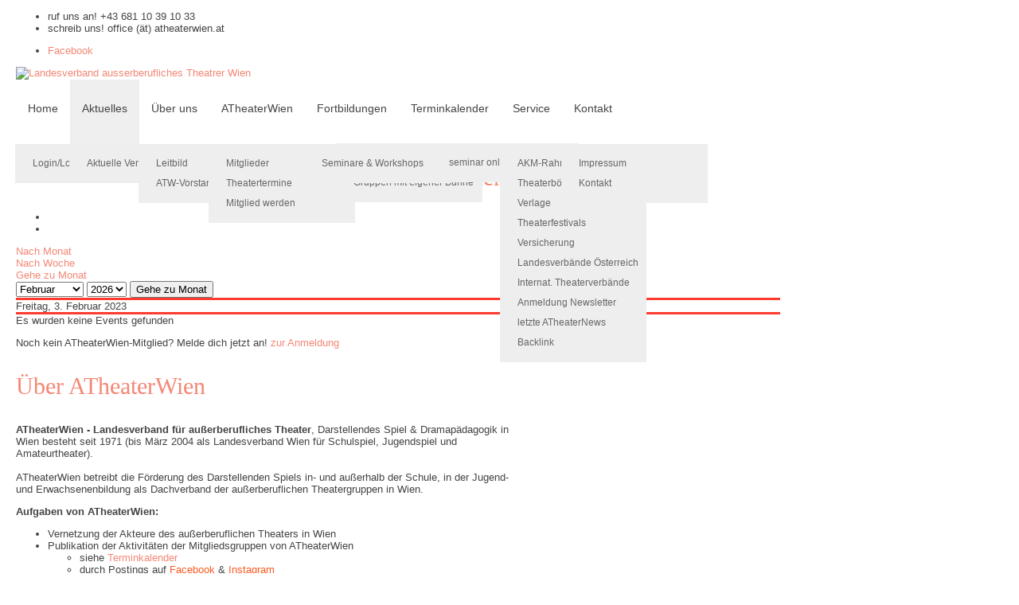

--- FILE ---
content_type: text/html; charset=utf-8
request_url: https://www.atheaterwien.at/index.php/aktuelles/aktuelle-veranstaltungen/day.listevents/2023/02/03/20%7C17%7C19%7C15%7C18%7C32%7C31%7C33%7C16
body_size: 40787
content:
<!DOCTYPE html>
<html xmlns="http://www.w3.org/1999/xhtml" xml:lang="de-de" lang="de-de" >
<head>
<base href="https://www.atheaterwien.at/index.php/aktuelles/aktuelle-veranstaltungen/day.listevents/2023/02/03/20%7C17%7C19%7C15%7C18%7C32%7C31%7C33%7C16" />
	<meta http-equiv="content-type" content="text/html; charset=utf-8" />
	<meta name="robots" content="noindex,nofollow" />
	<meta name="description" content="Amateurtheater, Schultheater, Jugendtheater, Kindertheater, Figurentheater und sonstiges Theater" />
	<meta name="generator" content="Joomla! - Open Source Content Management" />
	<title>Aktuelle Veranstaltungen - Landesverband außerberufliches Theater Wien</title>
	<link href="https://www.atheaterwien.at/index.php?option=com_jevents&amp;task=modlatest.rss&amp;format=feed&amp;type=rss&amp;Itemid=329&amp;modid=0" rel="alternate" type="application/rss+xml" title="RSS 2.0" />
	<link href="https://www.atheaterwien.at/index.php?option=com_jevents&amp;task=modlatest.rss&amp;format=feed&amp;type=atom&amp;Itemid=329&amp;modid=0" rel="alternate" type="application/atom+xml" title="Atom 1.0" />
	<link href="/templates/hot_academy/favicon.ico" rel="shortcut icon" type="image/vnd.microsoft.icon" />
	<link href="/media/com_jevents/css/bootstrap.css" rel="stylesheet" type="text/css" />
	<link href="/media/com_jevents/css/bootstrap-responsive.css" rel="stylesheet" type="text/css" />
	<link href="/components/com_jevents/assets/css/eventsadmin.css?v=3.6.6" rel="stylesheet" type="text/css" />
	<link href="/components/com_jevents/views/flatplus/assets/css/scalable.css?v=3.6.6" rel="stylesheet" type="text/css" />
	<link href="/components/com_jevents/views/flatplus/assets/css/events_css.css?v=3.6.6" rel="stylesheet" type="text/css" />
	<link href="/components/com_jevents/assets/css/jevcustom.css?v=3.6.6" rel="stylesheet" type="text/css" />
	<link href="/modules/mod_hot_film_tape/tmpl/style.css" rel="stylesheet" type="text/css" />
	<style type="text/css">
#jevents_body .jev_toprow div.previousmonth, #jevents_body .jev_toprow div.nextmonth {background-color: #ff3b30 !important;border: 1px solid #ff3b30 !important;}#jevents_body .jev_toprow div.currentmonth {border-top: 1px solid #ff3b30 !important;border-bottom: 1px solid #ff3b30 !important;}#jevents_body .nav-items div.active a, .jev_header2 .active a {background-color: #ff3b30 !important;}#jevents_body .nav-items > div {border-color: #ff3b30 !important;}.jevtip-tip, .jevtip { border-color:#ff3b30 !important;}#jevents_body .nav-items > div a:hover {border-left-color: #ff3b30 !important;}#flatcal_minical .flatcal_todaycell a {background-color: #ff3b30 !important;border-color: #ff3b30 !important;}#flatcal_minical .flatcal_todaycell a:hover {background-color: #FFF !important;color: #ff3b30 !important;}

.list_carousel li {
    border: 0px solid #FFFFFF;
    width: 137px;
    height: 160px;
    padding: 0px;
    margin: 13px;
}

.list_carousel li, .list_carousel li a {
    color: #333333;
    text-decoration: none;
}

a#hot_film_tape_prev.prev, a#hot_film_tape_next.next {
    border: none;
    outline: none;
    padding: 5px 20px;
    text-decoration: none;
    display: inline-block;
}

.pager a, a#hot_film_tape_prev.prev, a#hot_film_tape_next.next {
    background: #333333;
    color: #FFFFFF !important;
    text-decoration:none;
}

.pager a:hover, a#hot_film_tape_prev.prev:hover, a#hot_film_tape_next.next:hover {
    background: #F96666;
}


	</style>
	<script type="application/json" class="joomla-script-options new">{"csrf.token":"6e1d6daa685fdd4e1ba04ee055299580","system.paths":{"root":"","base":""},"joomla.jtext":{"JEV_ADD_EVENT":"Neuer Termin","JEV_IMPORT_ICALEVENT":"iCal Event(s) importieren"}}</script>
	<script src="/media/system/js/core.js?cd142ba135a34c478fb53da5f683bb69" type="text/javascript"></script>
	<script src="/media/jui/js/jquery.min.js?cd142ba135a34c478fb53da5f683bb69" type="text/javascript"></script>
	<script src="/media/jui/js/jquery-noconflict.js?cd142ba135a34c478fb53da5f683bb69" type="text/javascript"></script>
	<script src="/media/jui/js/jquery-migrate.min.js?cd142ba135a34c478fb53da5f683bb69" type="text/javascript"></script>
	<script src="/media/jui/js/bootstrap.min.js?cd142ba135a34c478fb53da5f683bb69" type="text/javascript"></script>
	<script src="/components/com_jevents/assets/js/jQnc.js?v=3.6.6" type="text/javascript"></script>
	<script src="/components/com_jevents/assets/js/editpopupJQ.js?v=3.6.6" type="text/javascript"></script>
	<script src="/components/com_jevents/assets/js/view_detailJQ.js?v=3.6.6" type="text/javascript"></script>
	<script type="text/javascript">
jQuery(function($){ $("#modal").modal({"backdrop": true,"keyboard": true,"show": false,"remote": ""}); });   jQuery(window).on ('load',function (){
       setupEventPopups()
   });
   function setupEventPopups(){
   jQuery("a").each(function(index, link){
		if ( (1 && (link.href.indexOf('icalrepeat.detail' )>0 || link.href.indexOf('/Eventdetail/')>0))
				|| (0 && (0 ))
			)
			{
                        // no need to 2 twice!
			if (link.href.indexOf('jevEditPopupNoTitle')>0){
				return;
			}
                        href = link.href;
			if (href.indexOf('?')>0){
				var urlEnd = href.indexOf('#');
				if(urlEnd != -1)
				{
					var slug = href.substring(urlEnd);
					href = href.substring(0,urlEnd);
				}
				href += "&tmpl=component&pop=1";
				if(urlEnd != -1)
				{
					href += slug;
				}
			}
			else {
				var urlEnd = href.indexOf('#');
				if(urlEnd != -1)
				{
					var slug = href.substring(urlEnd);
					href = href.substring(0,urlEnd);
				}
				href += "?tmpl=component&pop=1";
				if(urlEnd != -1)
				{
					href += slug;
				}
			}
			if (0) return;

			//link.href = "javascript:jevEditPopupNoTitle('"+href +"')";
                        jQuery(link).on("click", {popuplink:href}, function(event) {jevEditPopupNoTitle(event.data.popuplink);return false;});
		}
	});
};		
	</script>
	<!--[if lte IE 6]>
<link rel="stylesheet" href="https://www.atheaterwien.at/components/com_jevents/views/flatplus/assets/css/ie6.css" />
<![endif]-->

<script type="text/javascript" src="https://ajax.googleapis.com/ajax/libs/jqueryui/1.10.3/jquery-ui.min.js"></script>
<meta name="viewport" content="width=device-width, initial-scale=1.0" />

<link rel="stylesheet" href="/templates/hot_academy/css/joomla.css" type="text/css" />
<link rel="stylesheet" href="https://www.atheaterwien.at/index.php/aktuelles/aktuelle-veranstaltungen/day.listevents/2023/02/03/20%7C17%7C19%7C15%7C18%7C32%7C31%7C33%7C16?css_request=1&amp;diff=997442320" type="text/css" />
<link rel="stylesheet" href="/templates/hot_academy/css/template_css.css" type="text/css" />

<!--[if lt IE 9]>
<script src="http://html5shim.googlecode.com/svn/trunk/html5.js"></script>
<style type="text/css">
.container, .row {
    width:984px;
}

[class*="span"] {
    margin-left: 0;
}

.mp_top1{
    width:574px;
}

.mp_top2{
    width:410px;
}

.mp_logo{
    width:328px;
}

.mp_topmenu{
    width:656px;
}

.mp_search{
    width:0px;
}

.mp_header1{
    width:0px;
}

.mp_header2{
    width:0px;
}

.content_sparky {
    width:984px;
}

.mp_user1{
    width:984px;
}

.mp_user2{
    width:656px;
}

.mp_user3{
    width:328px;
}

.mp_bottom1{
    width:984px;
}

.mp_copyright{
    width:410px;
}

.mp_footer{
    width:246px;
}

.mp_bottom2{
    width:328px;
}


.carouselrow .container, .carouselrow .row, .mp_header1 {
    width:960px;
}

.searchrow .mp_search {
    top: 10px;
}</style>
<![endif]-->

<link rel="stylesheet" href="/templates/hot_academy/styles/style2.css" type="text/css" />
<script type="text/javascript">
	(function(jQuery){  
		jQuery.fn.dropDownMenu_mainmenu = function(options) {  
	  
			var defaults = {  
				speed: 300,  
				effect: 'fadeToggle'
			};  
			var options = jQuery.extend(defaults, options);  
	      
			return this.each(function() {

				var screenWidth = jQuery("body").width();

		    	jQuery('.mnu_mainmenu ul').hide();
		    	jQuery('.mnu_mainmenu li ul li').filter(':last-child').css('border-bottom', 'none');

		    	if(screenWidth > 980) {

			    	jQuery('.mnu_mainmenu li').hover(function(){
			      		jQuery(this).find('ul:first:not(:visible)').stop(true,true)[options.effect](options.speed);
			    	},function(){
			      		jQuery(this).css('position', 'relative')
			                  		.find('ul:first:visible').stop(true,true)[options.effect](options.speed);
			    	});

			    }else{

			    	jQuery('.mnu_mainmenu li a[href="#"], .mnu_mainmenu li span.separator').toggle(function(){
			      		jQuery(this).parent().find('ul:first:not(:visible)').stop(true,true)[options.effect](options.speed);
			    	},function(){
			      		jQuery(this).parent().css('position', 'relative').find('ul:first:visible').stop(true,true)[options.effect](options.speed);
			    	});

			    }
		  	});  
	 	};  
	})(jQuery);
	jQuery(document).ready(function(){
		jQuery('.mnu_mainmenu').dropDownMenu_mainmenu({
			speed: 300,
			effect: 'fadeToggle'
      	});
      	var navHeight = jQuery('ul.mnu_mainmenu > li').outerHeight()
    	jQuery('ul.mnu_mainmenu').parent('div').css('height', navHeight)
	});
</script>  
<script type="text/javascript" src="/templates/hot_academy/js/responsive-nav.min.js"></script>
</head>
<body class="sparky_inner">
<div class="sparky_wrapper">
    <div class="sparky_full toprow">
        <div class="container">
            <div  class="row">
            					<div class="cell mp_top1 span7 ">
						<div class="cell_pad">
									<div class="moduletable">
						

<div class="custom"  >
	<ul>
	<li class="phone">ruf uns an! +43 681 10 39 10 33</li>
	<li class="mail">schreib uns! office (&auml;t) atheaterwien.at</li>
</ul>
</div>
		</div>
	
						</div>
					</div>
	                					<div class="cell mp_top2 span5 ">
						<div class="cell_pad">
									<div class="moduletable">
						

<div class="custom"  >
	<ul>
<li class="facebook"><a href="http://www.facebook.com/atheaterwien" target="_blank" rel="noopener noreferrer">Facebook</a></li>
</ul></div>
		</div>
	
						</div>
					</div>
	                            </div>
            <div class="clr"></div> 
        </div> 
        <div class="clr"></div> 
    </div>
    <div class="sparky_full logorow">
        <div class="container">
            <div  class="row">
            <div class="cell mp_logo span4">
     <div class="cell_pad">
     		            <div class="sparky_logo_image"><a href="/index.php"><img src="/templates/hot_academy/images/2logo.png" alt="Landesverband ausserberufliches Theatrer Wien" /></a></div>
			     </div>
</div>					<div class="cell mp_topmenu span8 ">
						<div class="cell_pad">
									<nav class="moduletable_menu">
						
<ul class="menu navv mnu_mainmenu">
<li class="item-195 deeper parent"><a href="/index.php" >Home</a><ul><li class="item-237"><a href="/index.php/home/login-logout" >Login/Logout</a></li></ul></li><li class="item-102 active deeper parent"><a href="/index.php/aktuelles" >Aktuelles</a><ul><li class="item-329 current active"><a href="/index.php/aktuelles/aktuelle-veranstaltungen/range.listevents/-" >Aktuelle Veranstaltungen</a></li></ul></li><li class="item-219 deeper parent"><a href="/index.php/ueberuns" >Über uns</a><ul><li class="item-252"><a href="/index.php/ueberuns/leitbild" >Leitbild</a></li><li class="item-393"><a href="/index.php/ueberuns/atw-vorstand" >ATW-Vorstand</a></li></ul></li><li class="item-220 deeper parent"><a href="/index.php/atheaterwien" >ATheaterWien</a><ul><li class="item-254 deeper parent"><a href="/index.php/atheaterwien/mitglieder" >Mitglieder</a><ul><li class="item-294"><a href="/index.php/atheaterwien/mitglieder/theatergruppen" >Theatergruppen</a></li><li class="item-346"><a href="/index.php/atheaterwien/mitglieder/gruppen-mit-buehne" >Gruppen mit eigener Bühne</a></li></ul></li><li class="item-255"><a href="/index.php/atheaterwien/theatertermine/cat.listevents/2026/01/17/-" >Theatertermine</a></li><li class="item-330"><a href="/index.php/atheaterwien/mitglied-werden" >Mitglied werden</a></li></ul></li><li class="item-103 deeper parent"><a href="/index.php/fortbildungen" >Fortbildungen</a><ul><li class="item-297 deeper parent"><a href="/index.php/fortbildungen/seminare-workshops/cat.listevents/2026/01/17/-" >Seminare &amp; Workshops</a><ul><li class="item-311"><a href="/index.php/fortbildungen/seminare-workshops/seminar-online-ueber-atheater-buchen" target="_blank" >seminar online</a></li></ul></li></ul></li><li class="item-229"><a href="/index.php/terminkalender/range.listevents/-" >Terminkalender</a></li><li class="item-235 deeper parent"><a href="/index.php/service" >Service</a><ul><li class="item-396"><a href="/index.php/service/akm-rahmenvertrag" >AKM-Rahmenvertrag</a></li><li class="item-395"><a href="/index.php/service/theaterboerse" >Theaterbörse</a></li><li class="item-260"><a href="/index.php/service/verlage" >Verlage</a></li><li class="item-263"><a href="/index.php/service/theaterfestivals" >Theaterfestivals</a></li><li class="item-267"><a href="/index.php/service/versicherung" >Versicherung</a></li><li class="item-258"><a href="/index.php/service/landesverbaende-oesterreich" >Landesverbände Österreich</a></li><li class="item-259"><a href="/index.php/service/internationale-theaterverbaende" >Internat. Theaterverbände</a></li><li class="item-316"><a href="/index.php/service/anmeldung-newsletter" >Anmeldung Newsletter</a></li><li class="item-318"><a href="/index.php/service/letzte-atheaternews" >letzte ATheaterNews</a></li><li class="item-317"><a href="/index.php/service/backlink" target="_blank" >Backlink</a></li></ul></li><li class="item-236 deeper parent"><a href="/index.php/kontakt" >Kontakt</a><ul><li class="item-261"><a href="/index.php/kontakt/impressum" >Impressum</a></li><li class="item-262"><a href="/index.php/kontakt/kontakt" >Kontakt</a></li></ul></li></ul>
		</nav>
	
						</div>
					</div>
	                            </div>
            <div class="clr"></div> 
        </div> 
        <div class="clr"></div> 
    </div>
    <div class="sparky_full">
        <div class="container">
            <div  class="row">
            	                <div class="content_sparky span12">
	                    <div class="cell_pad">
	                        <div id="system-message-container">
	</div>

	                        	                        
	<!-- Event Calendar and Lists Powered by JEvents //-->
	<div id="jevents">
	<div class="contentpaneopen jeventpage   jevbootstrap" id="jevents_header">
								<h2 class="contentheading" >ATW-Terminkalender</h2>
						<ul class="actions">
										<li class="print-icon">
							<a href="javascript:void(0);" onclick="window.open('/index.php/aktuelles/aktuelle-veranstaltungen/day.listevents/2023/02/03/20|17|19|15|18|32|31|33|16?pop=1&amp;tmpl=component', 'win2', 'status=no,toolbar=no,scrollbars=yes,titlebar=no,menubar=no,resizable=yes,width=600,height=600,directories=no,location=no');" title="Drucken">
						<span class="icon-print"> </span>
							</a>
						</li> 					<li class="email-icon">
						<a href="javascript:void(0);" onclick="javascript:window.open('/index.php/component/mailto/?tmpl=component&amp;link=4f61aa653ba82886cfe18f6e8ff733db54acbc04', 'emailwin', 'width=400,height=350,menubar=yes,resizable=yes');
								return false;" title="EMAIL">
						<span class="icon-envelope"> </span>
						</a>
					</li>
								</ul>
			</div>
		<div class="contentpaneopen  jeventpage   jevbootstrap" id="jevents_body">
	<div class='jev_pretoolbar'></div>                <div class="new-navigation">
            <div class="nav-items">
                                    <div  id="nav-month">
                        <a href="/index.php/aktuelles/aktuelle-veranstaltungen/month.calendar/2023/02/03/20|17|19|15|18|32|31|33|16" title="Nach Monat" >Nach Monat</a>
                    </div>
                                    <div id="nav-week">
                        <a href="/index.php/aktuelles/aktuelle-veranstaltungen/week.listevents/2023/02/03/20|17|19|15|18|32|31|33|16" title="Nach Woche" >Nach Woche</a>
                    </div>
                        <div   id="nav-jumpto">
            <a href="#" onclick="if (jevjq('#jumpto').hasClass('jev_none')) {jevjq('#jumpto').removeClass('jev_none');} else {jevjq('#jumpto').addClass('jev_none')};return false;" title="Gehe zu Monat">
                Gehe zu Monat</a>
        </div>
                    </div>
                <div id="jumpto"  class="jev_none">
            <form name="BarNav" action="/index.php/aktuelles/aktuelle-veranstaltungen/range.listevents/-" method="get">
                <input type="hidden" name="option" value="com_jevents" />
                <input type="hidden" name="task" value="month.calendar" />
        <input type="hidden" name="catids" value="20|17|19|15|18|32|31|33|16"/><select id="month" name="month">
	<option value="01">Januar</option>
	<option value="02" selected="selected">Februar</option>
	<option value="03">M&auml;rz</option>
	<option value="04">April</option>
	<option value="05">Mai</option>
	<option value="06">Juni</option>
	<option value="07">Juli</option>
	<option value="08">August</option>
	<option value="09">September</option>
	<option value="10">Oktober</option>
	<option value="11">November</option>
	<option value="12">Dezember</option>
</select>
<select id="year" name="year">
	<option value="2026">2026</option>
	<option value="2027">2027</option>
	<option value="2028">2028</option>
	<option value="2029">2029</option>
	<option value="2030">2030</option>
	<option value="2031">2031</option>
</select>
                <button onclick="submit(this.form)">Gehe zu Monat</button>
                <input type="hidden" name="Itemid" value="329" />
            </form>
        </div>
                </div>
        
<div class="jev_toprow">
	<!-- <div class="jev_header">
		  <h2>Tagesansicht</h2>
		  <div class="today" >Freitag, 3. Februar 2023</div>
		</div> -->
	<div class="jev_header2">
		<div class="previousmonth">
		      				</div>
		<div class="currentmonth">
				Freitag, 3. Februar 2023			</div>
		<div class="nextmonth">
		      				</div>

	</div>
        <div class="jev_clear"></div>
</div>
<div id='jev_maincal' class='jev_listview'>
	<div class="jev_listrow">

    <div class="list_no_e">
Es wurden keine Events gefunden</div>
	</div>
	<div class="jev_clear"></div>
</div>
	</div>
	</div>
	
	                        	                    </div>
	                </div>
                            </div>
            <div class="clr"></div> 
        </div> 
        <div class="clr"></div> 
    </div>
    <div class="sparky_full buyrow">
        <div class="container">
            <div  class="row">
            					<div class="cell mp_user1 span12 ">
						<div class="cell_pad">
									<div class="moduletable">
						

<div class="custom"  >
	<p>Noch kein ATheaterWien-Mitglied? Melde dich jetzt an! <a href="/index.php/atheaterwien/mitglied-werden">zur Anmeldung</a></p></div>
		</div>
	
						</div>
					</div>
	                            </div>
            <div class="clr"></div> 
        </div> 
        <div class="clr"></div> 
    </div>
    <div class="sparky_full aboutrow">
        <div class="container">
            <div  class="row">
            					<div class="cell mp_user2 span8 ">
						<div class="cell_pad">
									<div class="moduletable">
							<h3>Über ATheaterWien</h3>
						

<div class="custom"  >
	<p><strong>ATheaterWien - Landesverband f&uuml;r au&szlig;erberufliches Theater</strong>, Darstellendes Spiel &amp; Dramap&auml;dagogik in Wien besteht seit 1971 (bis M&auml;rz 2004 als Landesverband Wien f&uuml;r Schulspiel, Jugendspiel und Amateurtheater).<br />
<br />
ATheaterWien betreibt die F&ouml;rderung des Darstellenden Spiels in- und au&szlig;erhalb der Schule, in der Jugend- und Erwachsenenbildung als Dachverband der au&szlig;erberuflichen Theatergruppen in Wien.</p>

<p><strong>Aufgaben von ATheaterWien:</strong></p>

<ul>
	<li>Vernetzung der Akteure des au&szlig;erberuflichen Theaters in Wien</li>
	<li>Publikation der Aktivit&auml;ten der Mitgliedsgruppen von ATheaterWien
	<ul>
		<li>siehe <a href="/index.php/terminkalender/range.listevents/-" rel="noopener noreferrer" target="_blank">Terminkalender</a>&nbsp;</li>
		<li>durch Postings auf <a href="https://www.facebook.com/atheaterwien"><span style="color:#fb5b23;">Facebook</span></a> &amp; <a href="https://www.instagram.com/atheaterwien/"><span style="color:#fb5b23;">Instagram</span></a></li>
		<li>&uuml;ber die Aussendung unseres <a href="https://www.atheaterwien.at/index.php/service/letzte-atheaternews"><span style="color:#fb5b23;">Newsletters</span></a>&nbsp;--&gt; <a href="https://www.atheaterwien.at/index.php/service/anmeldung-newsletter"><span style="color:#fb5b23;">HIER</span></a>&nbsp;geht&#39;s zur Anmeldung</li>
	</ul>
	</li>
	<li>Organisation von Fortbildungen f&uuml;r SpielerInnen und SpielleiterInnen (siehe <a href="/index.php/fortbildungen" rel="noopener noreferrer" target="_blank">Fortbildungen</a>!) mit verschiedenen Kooperationspartnern</li>
	<li>Information, Beratung und Unterst&uuml;tzung f&uuml;r (au&szlig;erberuflich) Theaterschaffende</li>
	<li>Sonstige Serviceleistungen (<a href="https://www.atheaterwien.at/index.php/service/akm-rahmenvertrag"><span style="color:#fb5b23;">AKM Rahmenvertrag</span></a>, <a href="https://www.atheaterwien.at/index.php/service/versicherung"><span style="color:#fb5b23;">Haftpflichtversicherung</span></a>, <a href="https://www.atheaterwien.at/index.php/service/theaterboerse"><span style="color:#fb5b23;">Theaterb&ouml;rse</span></a>)</li>
</ul>

<p><strong>ATheaterWien </strong>arbeitet eng mit allen anderen Dachverb&auml;nden der Bundesl&auml;nder f&uuml;r au&szlig;erberufliches Theater zusammen und erm&ouml;glicht dadurch seinen Mitgliedern die Teilnahme an &uuml;berregionalen bzw. nationalen Theaterfestivals und Fortbildungsveranstaltungen.</p>

<p><strong>ATheaterWien </strong>ist Mitglied im <strong>&Ouml;BV Theater</strong> (&Ouml;sterreichischer Bundesverband f&uuml;r au&szlig;erberufliches Theater). &Uuml;ber diesen als Mitglied im Welt-Amateurtheaterverband (AITA/IATA) werden internationale Kontakte unterhalten und damit Fortbildungsm&ouml;glichkeiten und Festival-Teilnahmen im Ausland vermittelt.<br />
<br />
<strong>ATheaterWien</strong> ist au&szlig;erdem Mitglied bei <strong>Basis.Kultur.Wien</strong> - einem von der Stadt Wien gef&ouml;rderten Dachverband, der mit Weiterbildungsangeboten und finanziellen Mitteln &uuml;ber&nbsp;300 Mitgliedsvereine&nbsp;aus 7 verschiedenen Sparten (wie z.B. Theater) bei Ihrer ehrenamtlichen Kulturarbeit unterst&uuml;tzt. Wir k&ouml;nnen ebenfalls auf zahlreiche Serviceleistungen, die uns von Basis.Kultur.Wien zur Verf&uuml;gung gestellt werden, zur&uuml;ckgreifen&nbsp;(<span style="color:#fb5b23;">g&uuml;nstiger Druck von Plakaten &amp; Flyern, Haftpflichtversicherung, Druck der Veranstaltungen unserer Mitglieder im Monatsprogrammheft, Vereinsakademie, verg&uuml;nstigte AKM-Geb&uuml;hren bei Nicht-Theater-Veranstaltungen</span>).<br />
<a href="https://www.oebvtheater.at/"><img alt="" height="100" src="http://atheaterwien.at/media/com_acymailing/upload/__bvt_logo.PNG" style=" height:100px;  width:100px; " width="100" /></a>&nbsp;<img alt="" height="100" src="http://atheaterwien.at/media/com_acymailing/upload/basis_kultur_wien_logo.png" style=" height:100px;  width:100px; " width="100" /></p>
</div>
		</div>
			<div class="moduletable">
							<h3>Facebook live</h3>
						<div class="mod_facebook_page ">
   <div class="fb-page"
        data-href="https://www.facebook.com/atheaterwien"
        data-tabs="timeline"
        data-width="800"
        data-height="500"
        data-small-header="false"
        data-adapt-container-width="false"
        data-hide-cover="false"
        data-hide-cta="false"
        data-show-facepile="false">
        <div class="fb-xfbml-parse-ignore">
          <blockquote cite="https://www.facebook.com/atheaterwien">
            <a href="https://www.facebook.com/atheaterwien">Facebook</a>
          </blockquote>
        </div>
      </div>
	  <div style="width: 800px;font-size: 9px; color: #808080; font-weight: normal; font-family: tahoma,verdana,arial,sans-serif; line-height: 1.28; text-align: right; direction: ltr;"><a href="http://www.corporatecostcontrol.com/" target="_blank" style="color: #808080;" title="click here">income verification</a></div>
</div>
 <div id="fb-root"></div>
<script>(function(d, s, id) {
  var js, fjs = d.getElementsByTagName(s)[0];
  if (d.getElementById(id)) return;
  js = d.createElement(s); js.id = id;
  js.src = "//connect.facebook.net/en_US/sdk.js#xfbml=1&version=v2.5&appId=262562957268319";
  fjs.parentNode.insertBefore(js, fjs);
}(document, 'script', 'facebook-jssdk'));</script>
		</div>
	
						</div>
					</div>
	                					<div class="cell mp_user3 span4 ">
						<div class="cell_pad">
									<div class="moduletable">
							<h3>Warum ATheaterWien?</h3>
						

<div class="custom"  >
	<div id="accordion">
<h4>ATheaterWien ist...</h4>
<div>
<p>... die Plattform für alle TheaterspielerInnen und macher in Wien</p>
</div>
<h4>ATheaterWien vertritt</h4>
<div>
<p>... die Interessen der außerberuflich Theaterschaffenden in Wien, die mit ihren künstlerischen Aktivitäten für die Theaterlandschaft Wien Außergewöhnliches leisten.</p>
</div>
<h4>ATheaterWien organisiert</h4>
<div>
<ul>
<li>... Seminare und Lehrgänge</li>
<li>... alles rund ums Theater - für jeden, der mag!</li>
<li>... Kontakt für eine Bühne mieten</li>
<li>... kulturelle Veranstaltungen</li>
<li>und ...</li>
</ul>
</div>
<h4>ATheaterWien steht für</h4>
<div>
<div id="ac_9_collapse4" class="wpsm_panel-collapse collapse in">
<div class="wpsm_panel-body">... die lebendige Verbindung von Theater mit Musik, Tanz, Gesang, Pantomime, Puppen, Figuren, Raum und Objekt und vor allem für <br /><strong>die Freude am Theater! </strong></div>
</div>
</div>
</div></div>
		</div>
	
						</div>
					</div>
	                            </div>
            <div class="clr"></div> 
        </div> 
        <div class="clr"></div> 
    </div>
    <div class="sparky_full eventsrow">
        <div class="container">
            <div  class="row">
            					<div class="cell mp_bottom1 span12 ">
						<div class="cell_pad">
									<div class="moduletable">
							<h3>ATheaterWien-Theatergruppen-Mitglieder</h3>
						

<script type="text/javascript" language="javascript" src="https://www.atheaterwien.at/modules/mod_hot_film_tape/js/jquery.carouFredSel-5.6.4-packed.js"></script>
<script type="text/javascript" language="javascript" src="https://www.atheaterwien.at/modules/mod_hot_film_tape/js/jquery.touchSwipe.min.js"></script>
<script type="text/javascript" language="javascript">
    jQuery(function() {

        //  Fluid layout example 1, resizing the items
        jQuery('#hot_film_tape').carouFredSel({
            responsive: true,            width: '100%',
            scroll: 1,
                        prev: '#hot_film_tape_prev',
            next: '#hot_film_tape_next',                                    auto: true,             items: {
                visible: {
                    min: 1,
                    max: 6                }
            }
        });

    });
</script>

<div class="list_carousel responsive">
    <div class="film_tape_nav">
        <a id="hot_film_tape_prev" class="prev" href="#">&larr;</a>
        <div id="hot_film_tape_pager" class="pager"></div>
        <a id="hot_film_tape_next" class="next" href="#">&rarr;</a>
    </div>
    <ul id="hot_film_tape">
                <li><img src="/templates/hot_academy/images/custom/eye.png" alt="" class="eye" /><a href="https://atheaterwien.at/index.php/events/icalrepeat.detail/2017/11/01/671/-/test-event">        <p><a href="http://www.buehne16.at" target="_blank" rel="noopener noreferrer"><img src="/images/Bilder_von_Gruppen/BUEHNE16/B16.jpg" alt="" width="267" height="99" /></a></p>
<h4>BÜHNE16 - Theater Wien "B16"</h4>
<p><a href="http://www.buehne16.at" target="_blank" rel="noopener noreferrer">www.buehne16.at</a></p>        </a>        </li>
                <li><img src="/templates/hot_academy/images/custom/eye.png" alt="" class="eye" /><a href="/index.php/component/jevents/icalrepeat.detail/2013/12/03/222/-/mauris-erat?Itemid=1">        <p><a href="/images/Bilder_von_Gruppen/OpenStage/openstage1.jpg" target="_blank" rel="noopener noreferrer"><img src="/images/Bilder_von_Gruppen/OpenStage/openstage1.jpg" alt="" width="148" height="99" /></a></p>
<h4>Open Stage</h4>
<p><a href="https://open-stage.at" target="_blank" rel="noopener noreferrer">www.open-stage.at</a></p>        </a>        </li>
                <li><img src="/templates/hot_academy/images/custom/eye.png" alt="" class="eye" /><a href="/index.php/component/jevents/icalrepeat.detail/2014/01/14/149/-/soquoio?Itemid=1">        <p><a href="http://www.die-herbstzeitlosen.at" target="_blank" rel="noopener noreferrer"><img src="/images/Bilder_von_Gruppen/Herbstzeitlosen/Herbstzeitlosen.JPG" alt="" width="146" height="99" /></a></p>
<h4>Die Herbstzeitlosen</h4>
<p><a href="http://www.die-herbstzeitlosen.at/" target="_blank" rel="noopener noreferrer">www.die-herbstzeitlosen.at</a></p>        </a>        </li>
                <li><img src="/templates/hot_academy/images/custom/eye.png" alt="" class="eye" /><a href="/index.php/component/jevents/icalrepeat.detail/2014/01/15/75/-/auctor-nisi?Itemid=1">        <p><a href="http://www.theaternebel.at" target="_blank" rel="noopener noreferrer"><img src="/images/Bilder_von_Gruppen/Theaternebel/theaternebel.PNG" alt="" width="137" height="99" /></a></p>
<h4>Theaternebel</h4>
<p><a href="http://www.theaternebel.at" target="_blank" rel="noopener noreferrer">www.theaternebel.at</a></p>        </a>        </li>
                <li><img src="/templates/hot_academy/images/custom/eye.png" alt="" class="eye" /><a href="/index.php/component/jevents/icalrepeat.detail/2014/02/25/3/-/lorem-quis?Itemid=1">        <p><a href="http://www.7arts.at/index.html" target="_blank" rel="noopener noreferrer"><img src="/images/Bilder_von_Gruppen/7arts/7Arts.jpg" alt="" width="149" height="99" /></a></p>
<h4>7ARTS</h4>
<p><a href="http://www.7arts.at/index.html" target="_blank" rel="noopener noreferrer">www.7arts.at</a></p>        </a>        </li>
                <li><img src="/templates/hot_academy/images/custom/eye.png" alt="" class="eye" /><a href="/index.php/component/jevents/icalrepeat.detail/2014/03/08/375/-/himeros-clar?Itemid=1">        <p><a href="http://www.diefremden.at/" target="_blank" rel="noopener noreferrer"><img src="/images/Bilder_von_Gruppen/die_Fremden/dieFremden.jpg" alt="" width="99" height="99" /></a></p>
<h4>Die Fremden</h4>
<p><a href="http://www.diefremden.at" target="_blank" rel="noopener noreferrer">www.diefremden.at</a></p>        </a>        </li>
                <li><img src="/templates/hot_academy/images/custom/eye.png" alt="" class="eye" /><a href="/index.php/component/jevents/icalrepeat.detail/2014/03/21/300/-/gibh-sagittis?Itemid=1">        <p><a href="http://ichduwir.at/" target="_blank" rel="noopener noreferrer"><img src="/images/Bilder_von_Gruppen/ICHDUWIR/ichduwir.jpg" alt="" width="93" height="99" /></a></p>
<h4>ICHDUWIR</h4>
<p><a href="http://ichduwir.at" target="_blank" rel="noopener noreferrer">www.ichduwir.at</a></p>        </a>        </li>
                <li><img src="/templates/hot_academy/images/custom/eye.png" alt="" class="eye" /><a href="/index.php/component/jevents/icalrepeat.detail/2014/04/14/152/-/soquoio?Itemid=1">        <p><img src="/images/Bilder_von_Gruppen/SoCult/SC_4_web.jpg" width="148" height="100" /></p>
<h4>SoCult</h4>
<p><a href="http://www.berghoamat.at" target="_blank" rel="noopener noreferrer">www.socius.at</a></p>        </a>        </li>
                <li><img src="/templates/hot_academy/images/custom/eye.png" alt="" class="eye" /><a href="/index.php/component/jevents/icalrepeat.detail/2014/04/15/78/-/auctor-nisi?Itemid=1">        <p><a href="http://www.x21.at/" target="_blank" rel="noopener noreferrer"><img src="/images/Bilder_von_Gruppen/X21/x21.jpg" alt="" width="139" height="99" /></a></p>
<h4>Ensemble X21</h4>
<p><a href="http://www.x21.at/" target="_blank" rel="noopener noreferrer">www.x21.at</a></p>        </a>        </li>
                <li><img src="/templates/hot_academy/images/custom/eye.png" alt="" class="eye" /><a href="/index.php/component/jevents/icalrepeat.detail/2014/05/25/6/-/lorem-quis?Itemid=1">        <p><a href="https://www.nordsterntheaterclub.com/"><img src="[data-uri]" width="121" height="121" /></a></p>
<h4>Nordstern* Theaterclub</h4>
<p><a id="anchor-9c932f37-e713-d1c1-6f42-9d7f0d878652" class="x_moz-txt-link-abbreviated" title="http://www.nordsterntheaterclub.com" href="http://www.nordsterntheaterclub.com/" target="_blank" rel="noopener noreferrer" data-auth="NotApplicable" data-olk-copy-source="MessageBody">www.nordsterntheaterclub.com</a></p>
<p> </p>        </a>        </li>
                <li><img src="/templates/hot_academy/images/custom/eye.png" alt="" class="eye" />        <p><img src="/images/Bilder_von_Gruppen/ArteFaktum/ArteFaktum1.jpg" alt="" width="179" height="119" /></p>
<h4>ArteFaktum</h4>
<p><a href="http://www.artefaktum.at" target="_blank" rel="noopener noreferrer">www.artefaktum.at</a></p>                </li>
                <li><img src="/templates/hot_academy/images/custom/eye.png" alt="" class="eye" />        <p><img src="/images/Bilder_von_Gruppen/Re-Actors/Re-Actors-1.png" width="150" height="100" /></p>
<h4><strong>Re-Actors</strong></h4>
<p><a href="http://www.re-actors.at">www.re-actors.at</a></p>                </li>
                <li><img src="/templates/hot_academy/images/custom/eye.png" alt="" class="eye" />        <p><img src="/images/Bilder_von_Gruppen/Theater_Konfrontation/HZDZW1.jpg" alt="" width="243" height="143" /></p>
<h4><strong>Theater Konfrontation</strong></h4>
<p><span style="font-size: 8pt;"><a href="https://www.theaterkonfrontation.at/">https://www.theaterkonfrontation.at/</a> </span></p>                </li>
                <li><img src="/templates/hot_academy/images/custom/eye.png" alt="" class="eye" />        <p> <img src="/images/Bilder_von_Gruppen/inszene/inszene.jpg" alt="" width="259" height="172" /></p>
<h4><strong>inszene - Theater &amp; mehr</strong></h4>
<p><span style="font-size: 8pt;"><a href="https://www.facebook.com/inszeneTheaterundmehr/">https://www.facebook.com/inszeneTheaterundmehr/</a> </span></p>                </li>
                <li><img src="/templates/hot_academy/images/custom/eye.png" alt="" class="eye" />        <p><strong><img src="/images/B_IMG_8553.jpg" width="259" /></strong></p>
<p><strong>Kulturverein Rodaun aktiv</strong></p>
<p><a href="https://rodaunaktiv.net/">https://rodaunaktiv.net/</a></p>                </li>
            </ul>
    <div id="hot_film_tape_timer" class="timer"></div>
</div>

<script type="text/javascript">
    jQuery(document).ready(function(){
        var bodyWidth = jQuery('.caroufredsel_wrapper').innerWidth();
        var h3Padding = (bodyWidth-996)/2+10;
        jQuery('.mp_bottom1 h3').css('padding-left',h3Padding)
    });
</script>

		</div>
	
						</div>
					</div>
	                            </div>
            <div class="clr"></div> 
        </div> 
        <div class="clr"></div> 
    </div>
    <div class="sparky_full footerrow">
        <div class="container">
            <div  class="row">
             <div class="cell span6 mp_copyright">
 	<div class="cell_pad">
	    
    <p class="copyright">Copyright &copy; 
      2026 ATheaterWien      > <a href="http://www.kleisch.at" target="_blank">powered by kleisch.at</a>.</p>
	</div>
 </div>					<div class="cell mp_footer span3 ">
						<div class="cell_pad">
									<div class="moduletable">
						
<ul class="menu ">
<li class="item-377"><a href="/index.php/backstage" >Backstage - Mitgliederlogin</a></li><li class="item-291"><a href="/index.php/abmelden" >Abmelden</a></li><li class="item-292"><a href="/index.php/impressum" >Impressum</a></li><li class="item-293"><a href="/index.php/mitglied-werden" >Mitglied werden</a></li></ul>
		</div>
	
						</div>
					</div>
	                					<div class="cell mp_bottom2 span4 ">
						<div class="cell_pad">
									<div class="moduletable">
						

<div class="custom"  >
	<ul>
	<li class="facebook"><a href="http://www.facebook.com/atheaterwien" rel="noopener noreferrer" target="_blank">Facebook</a></li>
</ul>
</div>
		</div>
	
						</div>
					</div>
	                            </div>
            <div class="clr"></div> 
        </div> 
        <div class="clr"></div> 
    </div>
</div>
<script type="text/javascript">
jQuery(document).ready(function(){

	var carouselWidth = jQuery(".hero-carousel article").innerWidth();
	var navMargin = (carouselWidth - 960) / 2;
	var carouselHeight = Math.round(carouselWidth * 0.3);
	jQuery(".hero-carousel, .hero-carousel article").css("height",carouselHeight);

	jQuery(function() {
		jQuery( "#accordion" ).accordion();
	});

	jQuery('input#search_fv').each(
    function(i,el) {
        if (!el.value || el.value == '') {
            el.placeholder = 'Type keyword...';
        }
    });

    jQuery('ul.hero-carousel-nav').css('margin-left',navMargin);

});

	var navigation = responsiveNav(".moduletable_menu");
</script>
</body>
</html>
